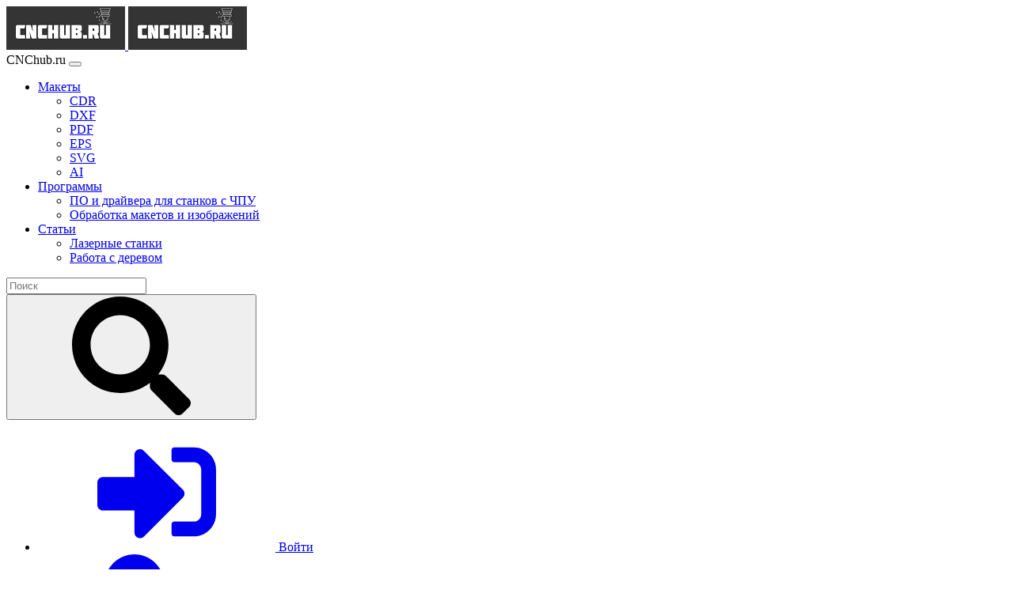

--- FILE ---
content_type: text/html; charset=UTF-8
request_url: https://www.l2.io/ip.js?var=userip
body_size: 22
content:
userip = "3.19.79.57";